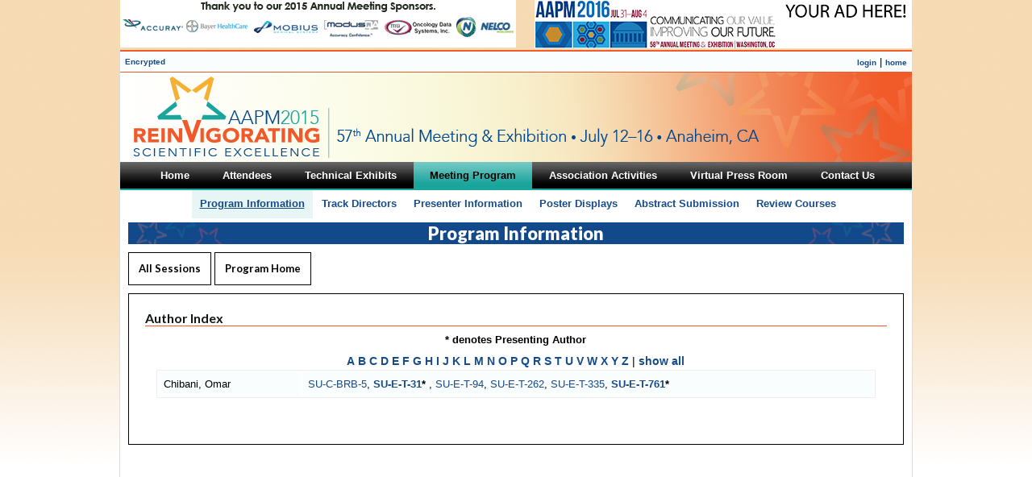

--- FILE ---
content_type: text/html
request_url: https://www.aapm.org/meetings/2015AM/PRAndx.asp?mid=99&id=111429
body_size: 4466
content:

<!DOCTYPE html PUBLIC "-//W3C//DTD XHTML 1.0 Transitional//EN" "http://www.w3.org/TR/xhtml1/DTD/xhtml1-transitional.dtd">
<html xmlns="http://www.w3.org/1999/xhtml"><!-- InstanceBegin template="/Templates/2015AMTemplate.dwt.asp" codeOutsideHTMLIsLocked="false" -->
<head>
<meta http-equiv="Content-Type" content="text/html; charset=UTF-8" />
<!-- InstanceBeginEditable name="doctitle" -->
<title>AAPM 57th Annual Meeting &amp; Exhibition - Meeting Program - Author Index</title>
<!-- InstanceEndEditable -->
<link rel="stylesheet" type="text/css" media="screen" href="/meetings/2015AM/stylesheets/2015AM.css" />
<link rel="stylesheet" type="text/css" media="screen" href="/meetings/2015AM/stylesheets/dropline_two.css" />
<link rel="stylesheet" type="text/css" media="print" href="/meetings/2015AM/stylesheets/print.css" />
<!-- InstanceBeginEditable name="head" -->

<link href="p7hgm/p7hgm04.css" rel="stylesheet" type="text/css" media="screen,handheld,projection,tv" />
<script type="text/javascript" src="p7hgm/p7HGMscripts.js"></script>
<style>
.alignleft {
float: left;
}
.alignright {
	float: right;
	text-align: right;
}
.picalignright {
	float: right;
	text-align: right;
	width: 120px;
}
h2 {
	background-image:none;
	}

.style2 {font-weight: bold}
#left5 {
float:left;
width:400px;
background:#9c9;
}
#right5 {
float:right;
width:400px;
background:#c9c;
}
</style>
<!-- InstanceEndEditable -->
</head>

<body>
<div id="mother">
		<div id="aipads"><!--remember to put # back in when ready for sponsors to show-->
	<div id="sponsors" style="float:left;">
			<a href="/meetings/2015AM/BuyersGuide.asp?hgm=1_5" target="_blank"><img src="/meetings/2015AM/images/sponsors.gif" /></a>
	</div>
<div style="padding-bottom:5px; float:right; clear:none;"><a href="/meetings/2016AM/"><img src="/meetings/2015AM/images/youradhere2016.png" /></a></div>
</div>
		<div id="topBar">
<table cellpadding="0" cellspacing="0" border="0" width="100%" align="center">
	<tr>
		<td bgcolor="#ffffff" style="text-align:left;">
         <font size="1">	
               <a href="http://www.aapm.org/meetings/2015AM/PRAndx.asp">Encrypted</a> 
				
        </font>
		</td>
		
    <td valign="middle" align="right" bgcolor="#ffffff" style="text-align:right;"><a href="/AAPMUtilities/default.asp"><font size="1">login</font></a> 
      | <a href="/main.asp" target="_top"><font size="1">home</font></a> </td>
	</tr>
</table>
</div>
        <a href="/meetings/2015AM/"><div id="banner"></div></a>
        <div id="menu">
		<!-- InstanceBeginEditable name="menu" -->
				
	<!-- InstanceEndEditable -->
       		  

<div id="outer">
	<div id="menuHolder">
		<ul id="dropline">
			<li><a href="/meetings/2015AM/"><b>Home</b><!--[if gte IE 7]><!--></a><!--<![endif]-->
			<!--[if lte IE 6]><table><tr><td><![endif]-->
			<div>
				<ul class="blank">
					<li></li>
				</ul>
			</div>
			<!--[if lte IE 6]></td></tr></table></a><![endif]-->
			</li>
			<li><a href="/meetings/2015AM/GeneralInfo.asp"><i><b>Attendees</b></i><!--[if gte IE 7]><!--></a><!--<![endif]-->
			<!--[if lte IE 6]><table><tr><td><![endif]-->
			<div>
				<ul>
					<li><a href="/meetings/2015AM/GeneralInfo.asp">General Information</a></li>
					<li><a href="/meetings/2015AM/RegistrationInfo.asp">Registration</a></li>
				  <!--open-->
					<li><a href="/meetings/2015AM/HousingInfo.asp">Housing</a></li>
				  	
					<li><a href="/meetings/2015AM/ContinuingEd.asp">Continuing Education</a></li>
					<li><a href="/meetings/2015AM/SocialProgram.asp">Social Program</a></li>
					<li><a href="/meetings/2015AM/Products.asp">Products</a></li>
					<li><a class="last" href="/meetings/2015AM/BuyersGuide.asp">Exhibit Information</a></li>
				</ul>
			</div>
			<!--[if lte IE 6]></td></tr></table></a><![endif]-->
			</li>
			<li><a href="/meetings/2015AM/Exhibits/"><i><b>Technical Exhibits</b></i><!--[if gte IE 7]><!--></a><!--<![endif]-->
			<!--[if lte IE 6]><table><tr><td><![endif]-->
			<div>
				<ul>
					<li><a href="/meetings/2015AM/Exhibits/">Prospectus</a></li>
				  <!--expocad-->
					<li><a href="/meetings/2015AM/floorplan/default.html">Floorplan</a></li>
				  	
					<li><a href="/meetings/2015AM/Exhibits/SpaceInformation.asp">Exhibit Space</a></li>
					<li><a href="/meetings/2015AM/Exhibits/ExhibitRules.asp">Exhibit Rules</a></li>
					<li><a href="/meetings/2015AM/Exhibits/DesignRules.asp">Design Rules</a></li>
					<li><a href="/meetings/2015AM/Exhibits/PersonnelRegistration.asp">Personnel Registration</a></li>
					<li><a href="/meetings/2015AM/Exhibits/PersonnelActivities.asp">Personnel Activities</a></li>
					<li><a class="last" href="/meetings/2015AM/Exhibits/PromotionalOpps.asp">Advertising</a></li>
				</ul>
			</div>
			<!--[if lte IE 6]></td></tr></table></a><![endif]-->
			</li>
			<li class="current"><a href="/meetings/2015AM/ProgramInfo.asp"><i><b>Meeting Program</b></i><!--[if gte IE 7]><!--></a><!--<![endif]-->
			<!--[if lte IE 6]><table><tr><td><![endif]-->
			<div>
				<ul>
					<li class="current_sub"><a href="/meetings/2015AM/ProgramInfo.asp">Program Information</a></li>
					<li><a href="/meetings/2015AM/ProgramDirs.asp">Track Directors</a></li>
					<li><a href="/meetings/2015AM/PresenterInfo.asp">Presenter Information</a></li>
					<li><a href="/meetings/2015AM/PosterDisplays.asp">Poster Displays</a></li>
					<li><a href="/meetings/2015AM/AbstractSubmission.asp">Abstract Submission</a></li>
					<li><a class="last" href="/meetings/2015AM/ReviewCourses.asp">Review Courses</a></li>
				</ul>
			</div>
			<!--[if lte IE 6]></td></tr></table></a><![endif]-->
			</li>
			<li><a href="/meetings/2015AM/AssociationMtgs.asp"><i><b>Association Activities</b></i><!--[if gte IE 7]><!--></a><!--<![endif]-->
			<!--[if lte IE 6]><table><tr><td><![endif]-->
			<div>
				<ul>
					<li><a href="/meetings/2015AM/AssociationMtgs.asp">Association Meetings</a></li>
					<li><a href="/meetings/2015AM/CommitteeSchedule.asp">Committees & Activities</a></li>
					<li><a href="/meetings/2015AM/AffiliatedMtgs.asp">Affiliated Meetings</a></li>
					<li><a href="/meetings/2015AM/CareerServices.asp">Career Services</a></li>
					<li><a href="/meetings/2015AM/DonorsLounge.asp">Donors' Lounge</a></li>
					<li><a href="/meetings/2015AM/VirtualLibrary.asp">Virtual Library</a></li>
					<li><a class="last" href="/meetings/2015AM/ServiceCenter.asp">Service Center</a></li>
				</ul>
			</div>
			<!--[if lte IE 6]></td></tr></table></a><![endif]-->
			</li>
			<li><a href="/meetings/2015AM/VirtualPressroom/"><i><b>Virtual Press Room</b></i><!--[if gte IE 7]><!--></a><!--<![endif]-->
			<!--[if lte IE 6]><table><tr><td><![endif]-->
			<div>
				<ul>
					<li><a href="/meetings/2015AM/VirtualPressroom/">Press Guidelines &amp; Registration</a></li>
					<li><a href="/meetings/2015AM/VirtualPressroom/NewsReleases.asp">Newsworthy Items</a></li>
					<li><a class="last" href="/meetings/2015AM/VirtualPressroom/ExhibitorReleases.asp">Exhibitor Releases</a></li>
				</ul>
			</div>
			<!--[if lte IE 6]></td></tr></table></a><![endif]-->
			</li>
			<li><a href="/meetings/2015AM/ContactUs.asp"><b>Contact Us</b><!--[if gte IE 7]><!--></a><!--<![endif]-->
			<!--[if lte IE 6]><table><tr><td><![endif]-->
			<div>
				<ul class="blank">
					<li></li>
				</ul>
			</div>
			<!--[if lte IE 6]></td></tr></table></a><![endif]-->
			</li>
		</ul>
	</div>
</div>

		</div>

		<div id="content">
		<h1><!-- InstanceBeginEditable name="heading" -->Program Information<!-- InstanceEndEditable --></h1>
		<!-- InstanceBeginEditable name="content" -->

				<div id="p7HGM_1" class="p7HGM04">
				  <div id="p7HGMtrg_1" class="p7HGMtrig trigtop">
					<ul>
                    
					  <li><a href="PRSessions.asp?mid=99" id="p7HGMt1_3">All Sessions</a></li>
					  <li><a href="ProgramInfo.asp" id="p7HGMt1_4">Program Home</a></li>
					</ul>
				  </div>
				  <div id="p7HGMvpw_1" class="p7HGM_viewport_wrapper">
					<div id="p7HGMvp_1" class="p7HGM_viewport">
					  <div id="p7HGMwp_1" class="p7HGM_panels_wrapper">
						<div id="p7HGMpn_1_1" class="p7HGM_panel">
						  <div id="p7HGMpc_1_1" class="p7HGM_panel_content">
							<h2><strong>Author Index</strong></h2>
                            <p style="text-align: center; margin-bottom: 7px; margin-top: 7px;"><strong>* denotes Presenting Author</strong></p>
                            <p style="text-align:center; font-size:14px; margin-bottom:0px;">
                             <a href="?ltr=A"><strong>A</strong></a>
                            
                             <a href="?ltr=B"><strong>B</strong></a>
                            
                             <a href="?ltr=C"><strong>C</strong></a>
                            
                             <a href="?ltr=D"><strong>D</strong></a>
                            
                             <a href="?ltr=E"><strong>E</strong></a>
                            
                             <a href="?ltr=F"><strong>F</strong></a>
                            
                             <a href="?ltr=G"><strong>G</strong></a>
                            
                             <a href="?ltr=H"><strong>H</strong></a>
                            
                             <a href="?ltr=I"><strong>I</strong></a>
                            
                             <a href="?ltr=J"><strong>J</strong></a>
                            
                             <a href="?ltr=K"><strong>K</strong></a>
                            
                             <a href="?ltr=L"><strong>L</strong></a>
                            
                             <a href="?ltr=M"><strong>M</strong></a>
                            
                             <a href="?ltr=N"><strong>N</strong></a>
                            
                             <a href="?ltr=O"><strong>O</strong></a>
                            
                             <a href="?ltr=P"><strong>P</strong></a>
                            
                             <a href="?ltr=Q"><strong>Q</strong></a>
                            
                             <a href="?ltr=R"><strong>R</strong></a>
                            
                             <a href="?ltr=S"><strong>S</strong></a>
                            
                             <a href="?ltr=T"><strong>T</strong></a>
                            
                             <a href="?ltr=U"><strong>U</strong></a>
                            
                             <a href="?ltr=V"><strong>V</strong></a>
                            
                             <a href="?ltr=W"><strong>W</strong></a>
                            
                             <a href="?ltr=X"><strong>X</strong></a>
                            
                             <a href="?ltr=Y"><strong>Y</strong></a>
                            
                             <a href="?ltr=Z"><strong>Z</strong></a>
                            | <a href="?ltr=all"><strong>show
                                                  all</strong></a></p>



				 

                      <table>
                        
						<tr>
                          <td valign="top" width="20%">Chibani, Omar</td>
                          <td valign="top" width="80%">
                            <nobr><a href="PRAbs.asp?mid=99&aid=27786" style="font-weight: normal;">SU-C-BRB-5</a></nobr>, <nobr><a href="PRAbs.asp?mid=99&aid=27236">SU-E-T-31</a><strong>*</strong></nobr> , <nobr><a href="PRAbs.asp?mid=99&aid=27296" style="font-weight: normal;">SU-E-T-94</a></nobr>, <nobr><a href="PRAbs.asp?mid=99&aid=27771" style="font-weight: normal;">SU-E-T-262</a></nobr>, <nobr><a href="PRAbs.asp?mid=99&aid=27295" style="font-weight: normal;">SU-E-T-335</a></nobr>, <nobr><a href="PRAbs.asp?mid=99&aid=27205">SU-E-T-761</a><strong>*</strong></nobr> 
                      </table>
                    
<br />


				  <!--[if IE 5]><style>.p7HGMtrig, .p7HGM_viewport_wrapper, .p7HGMpaginator {width: 100%;}</style><![endif]-->
				  <script type="text/javascript">P7_opHGM('p7HGM_1',-1,-1,1,250,1,0,0,5000,0,1,0,0,0,3,1,1,0,0);</script>

	  </div>
						</div>
					  </div>
					</div>
				  </div>
                 </div>
	    <!-- InstanceEndEditable -->
        </div>

		<div id="footer">
		<p><a href="/meetings/2015AM/">Meeting Home</a> | <a href="/main.asp">AAPM Home</a> | <a href="/meetings/2015AM/ContactUs.asp">Contact Us</a> | <a href="/meetings/2015AM/reports/">Coordinators</a></p>
<!-- put # back before INCLUDE in Jan 2015 -->
<!------ OAS MJX Config Begins ------>

<script type="text/javascript">

// Define OAS Variables
OAS_url = '//oasc12039.247realmedia.com/RealMedia/ads/';
OAS_sitepage = 'aapm.org/meetings/2015AM';
OAS_listpos = 'TopRight';
OAS_query = '';
OAS_target = '_blank'; // Window parameter for clicks : (_top or _blank)
</script>
<script type="text/javascript">
// Generate random number for cache busting
OAS_rn = new String(Math.random());
OAS_rns = OAS_rn.substring(2, 11);
// Function to find the object in the DOM model
function getObj(name) {
if (document.getElementById) this.obj = document.getElementById(name);
else if (document.all) this.obj = document.all[name];
else if (document.layers) this.obj = document.layers[name];
if (this.obj) this.style = this.obj.style;
}
// Add a body load function, not overridding existing ones
function addLoad(func) {
if (window.addEventListener) window.addEventListener('load', func, false);
else if (document.addEventListener) document.addEventListener('load', func, false);
else if (window.attachEvent) window.attachEvent('onload', func);
else if (typeof window.onload != 'function') window.onload = func;
else {
var oldonload = window.onload;
window.onload = function() {
oldonload();
func();
};
}
}
// onLoad function that move objects in the DOM and make them visible
function OAS_AMJX_init() {
var apos = OAS_listpos.split(',');
var olddocwrite = document.write;
for (var i = 0; i < apos.length; i++) {
var object_togo = new getObj('OAS_' + apos[i]);
var object_tomove = new getObj('Hidden_OAS_' + apos[i]);
html = "";
if (typeof (object_togo.obj) != 'undefined' && typeof (object_tomove.obj) !=
'undefined') {
object_togo.obj.appendChild(object_tomove.obj);
object_tomove.style.display = 'inline';
}
}
}
// write the MJX call
document.write('<scr'+'ipt type="text/javascript" src="' + OAS_url + 'adstream_mjx.ads/'
+ OAS_sitepage + '/1' + OAS_rns + '@' + OAS_listpos + '?' + OAS_query + '"></scr' +
'ipt>');
// Check for DOM Support
if (document.getElementById && document.createTextNode) addLoad(OAS_AMJX_init);
// Function to deliver if OAS is unreachable
function OAS_NORMAL(pos) {
document.write('<a href="' + OAS_url + 'click_nx.ads/' + OAS_sitepage + '/1' +
OAS_rns + '@' + OAS_listpos + '!' + pos + '?' + OAS_query + '" target=' + OAS_target +
'>');
document.write('<img src="' + OAS_url + 'click_nx.ads/' + OAS_sitepage + '/1'
+ OAS_rns + '@' + OAS_listpos + '!' + pos + '?' + OAS_query + '" border="0" /></a>');
}
// Function to Select Ad Function
function OAS_AD(pos) {
typeof OAS_RICH != 'undefined' ? OAS_RICH(pos) : OAS_NORMAL(pos);
//OAS_version >= 11 ? OAS_RICH(pos) : OAS_NORMAL(pos);
}
</script>
<!------ OAS MJX Footer Config Ends ------>
<!------ OAS MJX Footer Ad Calls Begin ------>
<div id="Hidden_OAS_TopRight" style="display: none;">

<script language="javascript" type="text/javascript">
<!--
OAS_AD('TopRight');
//-->
</script>
</div>
<!------ OAS MJX Footer Ad Calls End ------>
        </div>

</div>

</body>
<!-- InstanceEnd --></html>


--- FILE ---
content_type: text/css
request_url: https://www.aapm.org/meetings/2015AM/stylesheets/dropline_two.css
body_size: 1042
content:
/* ================================================================ 
This copyright notice must be untouched at all times.

The original version of this stylesheet and the associated (x)html
is available at http://www.cssmenus.co.uk
Copyright (c) 2009- Stu Nicholls. All rights reserved.
This stylesheet and the associated (x)html may be modified in any 
way to fit your requirements.
=================================================================== */
#outer {width:1000px; position:absolute; top:0px; left:0; background:transparent url(/meetings/2015AM/images/tab.png) no-repeat; height:70px; overflow:hidden;}

#menuHolder {position:relative; float:center; left:53%;}

#dropline {padding:0; margin:0; list-style:none; float:left; position:relative; right:50%;}
#dropline div {position:absolute; left:-9999px; width:100%; z-index:10; height:35px; /*border-top:4px solid #e60*/; top:35px; background:#fff;}
#dropline ul {padding:0; margin:0; list-style:none;}
#dropline table {border-collapse:collapse: padding:0; margin:-1px -10px; width:0; height:0;}

#dropline li ul {position:relative; float:left; left:50%;}
#dropline li ul li {float:left; position:relative; right:50%;}
#dropline li ul li a {display:block; float:left; padding:0 10px; background:transparent; color:#164a88; font-weight:bold;}
#dropline li ul li a:hover {text-decoration:underline; background:transparent; color:#00a39a;}

#dropline li {float:left; margin-right:1px;}
#dropline li.last {margin:0;}
#dropline li a {display:block; float:left; height:35px; padding:0 0 0 20px; line-height:33px; text-decoration:none; font-family:"Century Gothic", "Lucida Grande", Arial, sans-serif; font-size:13px; text-decoration:none; color:#fff; /*background:url(/meetings/2015AM/images/button-off.png);*/}
#dropline li a b {display:block; float:left; height:35px; padding:0 20px 0 0; /*background:url(/meetings/2015AM/images/button-off.png) right top;*/ cursor:pointer;}

#dropline li a:hover {background:url(/meetings/2015AM/images/over.png); color:#000; border:0;}
#dropline li a:hover b {background:url(/meetings/2015AM/images/over.png) right top;}

#dropline li:hover > a {background:url(/meetings/2015AM/images/over.png); color:#000; border:0;}
#dropline li:hover > a b {background:url(/meetings/2015AM/images/over.png) right top;}

#dropline :hover div {left:0;}

#dropline li.current a,
#dropline li.current a:hover {background:url(/meetings/2015AM/images/select.png); color:#000; font-weight:bold;}
#dropline li.current a b,
#dropline li.current a:hover b {background:url(/meetings/2015AM/images/select.png) right top; color:#000;}

#dropline li.current a:hover ul li a:hover {color:#00a39a; background:transparent;}
#dropline li.current:hover ul li a:hover {color:#00a39a; background:transparent;}

#dropline li.current div {width:100%; left:0; top:35px; background:#fff; z-index:5;}
#dropline li.current ul {position:relative; float:left; left:50%;}
#dropline li.current ul li {float:left; position:relative; right:50%;}
#dropline li.current ul li a {display:block; float:left; padding:0 10px; background:transparent; color:#164a88; font-weight:bold;}
#dropline li.current ul li.current_sub a {display:block; float:left; padding:0 10px; background:#e7f6f5/*transparent*/; color:#164a88; text-decoration:underline;}
#dropline li.current ul li.current_sub a:hover {text-decoration:underline; background:#e7f6f5/*transparent*/; color:#164a88;}

* html #dropline li.current div {width:expression(document.getElementById('dropline').offsetWidth);}
* html #dropline li a:hover div {width:expression(document.getElementById('dropline').offsetWidth);}

/*tweaks*/
#menu i {font-style:normal;}
#menu table td {padding:0;}

#dropline li a:hover i {display:inline-block; position:relative; left:-50px; padding-left:50px; padding-right:50px; margin-right:-100px; background:url(/meetings/2013AM/images/trans.gif); cursor:pointer;}

#dropline div ul {opacity:0;
-webkit-transition: opacity 0.7s ease-in-out;
-moz-transition: opacity 0.7s ease-in-out;
-o-transition: opacity 0.7s ease-in-out;
transition: opacity 0.7s ease-in-out;
}

#dropline :hover div ul {opacity:1;}
#dropline li.current div ul {opacity:1;}

--- FILE ---
content_type: text/css
request_url: https://www.aapm.org/meetings/2015AM/p7hgm/p7hgm04.css
body_size: 1069
content:
/* 
  -----------------------------------
  Horizontal Glider Magic
  by Project Seven Development
  www.projectseven.com
  Style Theme: 04 - Basic
  -----------------------------------
*/
.p7HGM04 {
	padding: 0px;
	zoom: 1;
}
.p7HGM04 .p7HGM_viewport_wrapper {
	position: relative;
	border: 1px solid #000;
}
.p7HGM04 .p7HGM_panel_content {
	font-size: 13px;
	line-height: 1.5em;
	padding: 20px;
}
.p7HGM04 .p7HGM_panel_content h1 {
	font-family: "Lato", "Century Gothic", CenturyGothic, AppleGothic, "Lucida Grande", Arial, sans-serif;
}

#content .p7HGM04 .p7HGM_panel_content p {
	margin-left: 12px;
	margin-right: 14px;
	}
#content .p7HGM_panel_content li {
	margin-right: 14px;
	}			
#content .p7HGM_panel_content .p7HGM04 .p7HGMtrig li {
	margin-right: 4px;
	}			
#content .p7HGM_panel_content h1{
	padding-top: 3px;
	}	

.p7HGM04 .p7HGMtrig {
	overflow: hidden;
	font-size: 13px;
	zoom: 1;
	margin-bottom: 6px;
}
.p7HGM04 .p7HGMtrig.trigbottom {
	margin-bottom: 0px;
	margin-top: 6px;
}
.p7HGM04 .p7HGMtrig ul {
	margin: 0px;
	padding: 0px;
	overflow: hidden;
}
.p7HGM04 .p7HGMtrig li {
	list-style-type: none;
	float: left;
	margin-right: 4px;
	}
.p7HGM04 .p7HGMtrig a {
	font-family: "Lato", "Century Gothic", CenturyGothic, AppleGothic, "Lucida Grande", Arial, sans-serif;
	display: block;
	padding: 10px 12px;
	color: #000;
	border: 1px solid #000;
	text-decoration: none;
}
.p7HGM04 .p7HGMtrig a:hover {
	color: #000;
	background-color: #f9f7dc;
	background-image: url(/meetings/2015AM/images/overp7hgm.png);
	background-repeat: repeat-x;
}
.p7HGM04 .p7HGMtrig .panel_open {
	color: #000;
	background-color: #27a79c;
	background-image: url(/meetings/2015AM/images/bgbtnpanel.png);
	background-repeat: repeat-x;
}
.p7HGM04 .p7HGM_controls div {
	position: absolute;
	top: 50%;
	z-index: 9999;
	margin-top: -20px;
	height: 35px;
	width: 18px;
	display: none;
}
.p7HGM04 .p7HGM_controls div.p7HGM_prev {
	left: -24px;
}
.p7HGM04 .p7HGM_controls div.p7HGM_next {
	right: -24px;
}
.p7HGM04 .p7HGM_controls div img {
	border: 0;
	width: 18px;
	height: 35px;
}
.p7HGM04 .p7HGM_controls div.p7HGM_prev a {
	background-image: url(img/p7hgmBasic_CTRLPrev.gif);
	background-repeat: no-repeat;
	display: block;
}
.p7HGM04 .p7HGM_controls div.p7HGM_next a {
	background-image: url(img/p7hgmBasic_CTRLNext.gif);
	background-repeat: no-repeat;
	display: block;
}
.p7HGM04 .p7HGM_controls a:hover {
	background-position: 0px -35px;
}
.p7HGM04 .p7HGM_controls a.off, .p7HGM04 .p7HGM_controls a.off:hover {
	cursor: default;
	background-position: 0px -70px;
}
.p7HGM04 .p7HGMpaginator {
	overflow: hidden;
	font-size: 13px;
	margin-bottom: 6px;
	zoom: 1;
}
.p7HGM04 .p7HGMpaginator ul {
	margin: 0;
	padding: 0px;
	overflow: hidden;
}
.p7HGM04 .p7HGMpaginator.pagbottom {
	margin-top: 6px;
}
.p7HGM04 .p7HGMpaginator li {
	list-style-type: none;
	float: left;
	margin-right: 6px;
}
.p7HGM04 .p7HGMpaginator a {
	display: block;
	padding: 2px 6px;
	color: #000;
	text-decoration: none;
	border: 1px solid #000;
}
.p7HGM04 .p7HGMpaginator a:hover {
	color: #CCC;
	background-color: #000;
}
.p7HGM04 .p7HGMpaginator .panel_open {
	color: #CCC;
	background-color: #000;
}
.p7HGM04 .p7HGMvcr {
	overflow: hidden;
	margin-top: 12px;
}
.p7HGM04 .p7HGMvcr ul {
	margin: 0;
	width: 148px;
	padding: 0;
	overflow: hidden;
}
.p7HGM04 .p7HGMvcr li {
	list-style-type: none;
	float: left;
}
.p7HGM04 .p7HGMvcr.vcrtop {
	margin-bottom: 12px;
}
.p7HGM04 .p7HGMvcr.vcrtop li {
	margin: 0;
}
.p7HGM04 .p7HGMvcr img {
	border: 0;
}
.p7HGM04 .p7HGMvcr a {
	display: block;
	height: 30px;
}
.p7HGM04 .p7HGMvcr .p7HGM_first a {
	background-image: url(img/p7hgmBasic_First.gif);
	background-repeat: no-repeat;
}
.p7HGM04 .p7HGMvcr .p7HGM_first img {
	width: 26px;
	height: 30px;
}
.p7HGM04 .p7HGMvcr .p7HGM_prev a {
	background-image: url(img/p7hgmBasic_Prev.gif);
	background-repeat: no-repeat;
}
.p7HGM04 .p7HGMvcr .p7HGM_prev img {
	width: 26px;
	height: 30px;
}
.p7HGM04 .p7HGMvcr .p7HGM_play a {
	background-image: url(img/p7hgmBasic_Play.gif);
	background-repeat: no-repeat;
}
.p7HGM04 .p7HGMvcr .p7HGM_play img, .p7HGM04 .p7HGMvcr .p7HGM_play .pause img {
	width: 32px;
	height: 30px;
}
.p7HGM04 .p7HGMvcr .p7HGM_play .pause {
	background-image: url(img/p7hgmBasic_Play.gif);
	background-repeat: no-repeat;
	background-position: 0px -60px !important;
}
.p7HGM04 .p7HGMvcr .p7HGM_next a {
	background-image: url(img/p7hgmBasic_Next.gif);
	background-repeat: no-repeat;
}
.p7HGM04 .p7HGMvcr .p7HGM_next img {
	width: 26px;
	height: 30px;
}
.p7HGM04 .p7HGMvcr .p7HGM_last a {
	background-image: url(img/p7hgmBasic_Last.gif);
	background-repeat: no-repeat;
}
.p7HGM04 .p7HGMvcr .p7HGM_last img {
	width: 28px;
	height: 30px;
}
.p7HGM04 .p7HGMvcr a:hover {
	background-position: 0px -30px;
}
.p7HGM04 .p7HGMvcr .p7HGM_play .pause:hover {
	background-position: 0px -90px !important;
}
.p7HGM04 .p7HGMvcr a.off {
	background-position: 0px -60px;
	cursor: default;
}
.p7HGM04 .p7HGMvcrtext {
	font-size: 13px;
	margin-top: 6px;
	zoom: 1;
}
.p7HGM04 .p7HGMvcrtext.vcrtext_top {
	margin-bottom: 6px;
}
.p7HGM04 .p7HGMvcrtext ul {
	margin: 0;
	padding: 0;
	overflow: hidden;
}
.p7HGM04 .p7HGMvcrtext li {
	list-style-type: none;
	float: left;
	margin-right: 6px;
}
.p7HGM04 .p7HGMvcrtext a {
	padding: 4px 8px;
	display: block;
	color: #000;
	text-decoration: none;
	border: 1px solid #000;
}
.p7HGM04 .p7HGMvcrtext a:hover {
	color: #CCC;
	background-color: #000;
}
.p7HGM04 .p7HGMvcrtext a.off, .p7HGM04 .p7HGMvcrtext a.off:hover {
	color: #7D7D7D;
	cursor: default;
	background-color: #CCC;
	border-color: #CCC;
}
.p7HGM04 .p7HGMtrig .current_mark {
	font-weight:bold;
}
.p7HGM04 .p7HGM_panel_content .current_mark {
	color:#000;
	font-weight:bold;
}
